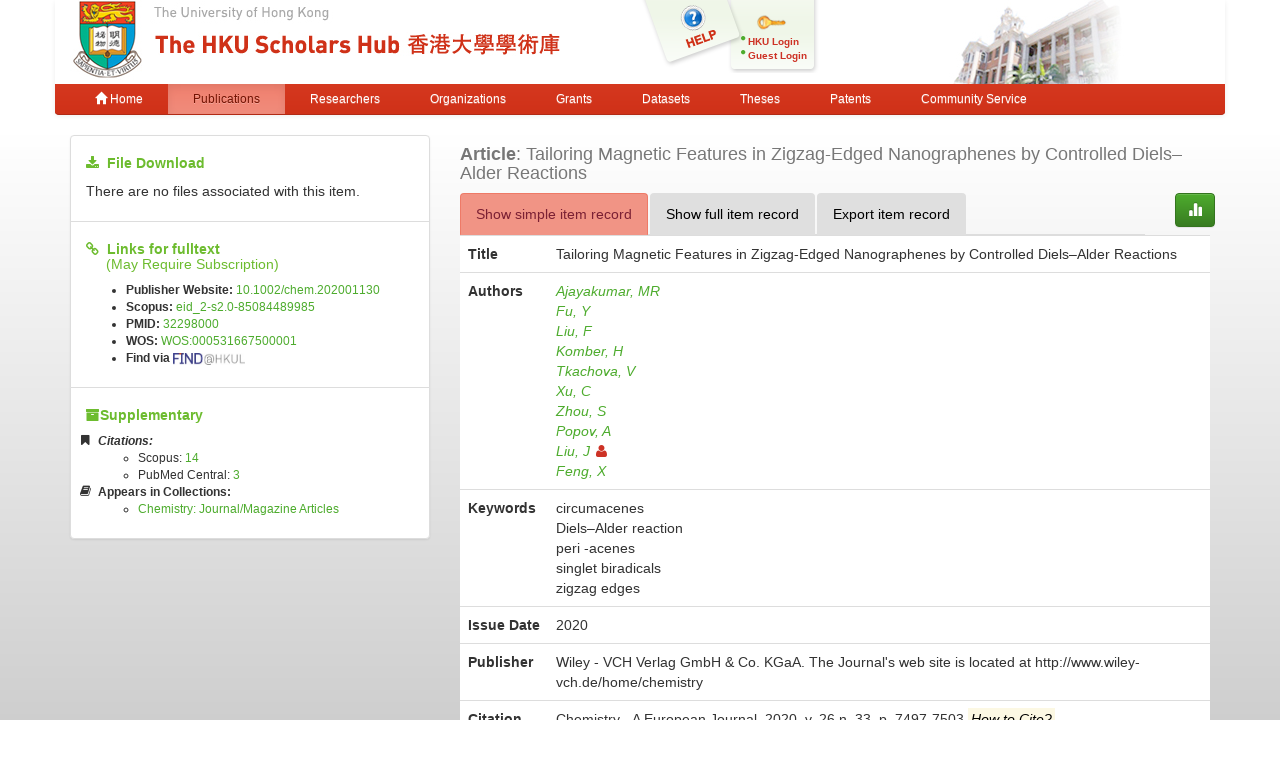

--- FILE ---
content_type: text/html;charset=UTF-8
request_url: https://repository.hku.hk/handle/10722/285092
body_size: 8145
content:



















<!DOCTYPE html>
<html>
    <head>
        <title>HKU Scholars Hub: Tailoring Magnetic Features in Zigzag‐Edged Nanographenes by Controlled Diels–Alder Reactions</title>
	<meta http-equiv="X-UA-Compatible" content="IE=edge" />
        <meta http-equiv="Content-Type" content="text/html; charset=UTF-8" />
        <meta name="Generator" content="DSpace CRIS-5.3.1-SNAPSHOT" />
        <meta name="viewport" content="width=device-width, initial-scale=1.0">
        <link rel="shortcut icon" href="/favicon.ico" type="image/x-icon"/>
	    <link rel="stylesheet" href="/static/css/jquery-ui-1.10.3.custom/redmond/jquery-ui-1.10.3.custom.css" type="text/css" />
       <link href="/css/jdyna.css" type="text/css" rel="stylesheet" />
	    <link rel="stylesheet" href="/static/css/bootstrap/bootstrap.min.css" type="text/css" />
	    <link rel="stylesheet" href="/static/css/bootstrap/bootstrap-theme.min.css" type="text/css" />
	    <link href="/static/css/font-awesome/css/font-awesome.min.css" rel="stylesheet">
		<link href="/static/css/jstree/themes/default/style.min.css" rel="stylesheet"/>
	    <link rel="stylesheet" href="/static/css/bootstrap/dspace-theme.css" type="text/css" />
	    <link href="/css/hub.css" type="text/css" rel="stylesheet" />

        <link rel="search" type="application/opensearchdescription+xml" href="/open-search/description.xml" title="DSpace"/>


<link rel="schema.DCTERMS" href="http://purl.org/dc/terms/" />
<link rel="schema.DC" href="http://purl.org/dc/elements/1.1/" />
<meta name="DC.creator" content="Ajayakumar, MR" />
<meta name="DC.creator" content="Fu, Y" />
<meta name="DC.creator" content="Liu, F" />
<meta name="DC.creator" content="Komber, H" />
<meta name="DC.creator" content="Tkachova, V" />
<meta name="DC.creator" content="Xu, C" />
<meta name="DC.creator" content="Zhou, S" />
<meta name="DC.creator" content="Popov, A" />
<meta name="DC.creator" content="Liu, J" />
<meta name="DC.creator" content="Feng, X" />
<meta name="DCTERMS.dateAccepted" content="2020-08-07T09:06:38Z" scheme="DCTERMS.W3CDTF" />
<meta name="DCTERMS.available" content="2020-08-07T09:06:38Z" scheme="DCTERMS.W3CDTF" />
<meta name="DCTERMS.issued" content="2020" scheme="DCTERMS.W3CDTF" />
<meta name="DCTERMS.bibliographicCitation" content="Chemistry - A European Journal, 2020, v. 26 n. 33, p. 7497-7503" />
<meta name="DC.identifier" content="0947-6539" />
<meta name="DC.identifier" content="http://hdl.handle.net/10722/285092" scheme="DCTERMS.URI" />
<meta name="DCTERMS.abstract" content="Nanographenes (NGs) with tunable electronic and magnetic properties have attracted enormous attention in the realm of carbon‐based nanoelectronics. In particular, NGs with biradical character at the ground state are promising building units for molecular spintronics. However, most of the biradicaloids are susceptible to oxidation under ambient conditions and photolytic degradation, which hamper their further applications. Herein, we demonstrated the feasibility of tuning the magnetic properties of zigzag‐edged NGs in order to enhance their stability via the controlled Diels–Alder reactions of peri‐tetracene (4‐PA ). The unstable 4‐PA (y 0=0.72; half‐life, t 1/2=3 h) was transformed into the unprecedented benzo‐peri‐tetracenes (BPTs ) by a one‐side Diels–Alder reaction, which featured a biradical character at the ground state (y 0=0.60) and exhibited remarkable stability under ambient conditions for several months. In addition, the fully zigzag‐edged circumanthracenes (CAs ) were achieved by two‐fold or stepwise Diels–Alder reactions of 4‐PA , in which the magnetic properties could be controlled by employing the corresponding dienophiles. Our work reported herein opens avenues for the synthesis of novel zigzag‐edged NGs with tailor‐made magnetic properties." />
<meta name="DC.language" content="eng" />
<meta name="DC.publisher" content="Wiley - VCH Verlag GmbH &amp; Co. KGaA. The Journal's web site is located at http://www.wiley-vch.de/home/chemistry" />
<meta name="DCTERMS.isPartOf" content="Chemistry - A European Journal" />
<meta name="DC.rights" content="This is the peer reviewed version of the following article: [FULL CITE], which has been published in final form at [Link to final article using the DOI]. This article may be used for non-commercial purposes in accordance with Wiley Terms and Conditions for Use of Self-Archived Versions." />
<meta name="DC.subject" content="circumacenes" />
<meta name="DC.subject" content="Diels–Alder reaction" />
<meta name="DC.subject" content="peri -acenes" />
<meta name="DC.subject" content="singlet biradicals" />
<meta name="DC.subject" content="zigzag edges" />
<meta name="DC.title" content="Tailoring Magnetic Features in Zigzag‐Edged Nanographenes by Controlled Diels–Alder Reactions" />
<meta name="DC.type" content="Article" />
<meta name="DC.identifier" content="Liu, J: juliu@hku.hk" />
<meta name="DC.identifier" content="Liu, J=rp02584" />
<meta name="DC.description" content="link_to_subscribed_fulltext" />
<meta name="DC.identifier" content="10.1002/chem.202001130" />
<meta name="DC.identifier" content="32298000" />
<meta name="DC.identifier" content="eid_2-s2.0-85084489985" />
<meta name="DC.identifier" content="311679" />
<meta name="DC.identifier" content="26" />
<meta name="DC.identifier" content="33" />
<meta name="DC.identifier" content="7497" />
<meta name="DC.identifier" content="7503" />
<meta name="DC.identifier" content="WOS:000531667500001" />
<meta name="DC.publisher" content="Germany" />
<meta name="DC.identifier" content="0947-6539" />

<meta name="citation_keywords" content="circumacenes; Diels–Alder reaction; peri -acenes; singlet biradicals; zigzag edges; Article" />
<meta name="citation_title" content="Tailoring Magnetic Features in Zigzag‐Edged Nanographenes by Controlled Diels–Alder Reactions" />
<meta name="citation_issn" content="0947-6539" />
<meta name="citation_publisher" content="Wiley - VCH Verlag GmbH &amp; Co. KGaA. The Journal's web site is located at http://www.wiley-vch.de/home/chemistry" />
<meta name="citation_author" content="Ajayakumar, MR" />
<meta name="citation_author" content="Fu, Y" />
<meta name="citation_author" content="Liu, F" />
<meta name="citation_author" content="Komber, H" />
<meta name="citation_author" content="Tkachova, V" />
<meta name="citation_author" content="Xu, C" />
<meta name="citation_author" content="Zhou, S" />
<meta name="citation_author" content="Popov, A" />
<meta name="citation_author" content="Liu, J" />
<meta name="citation_author" content="Feng, X" />
<meta name="citation_date" content="2020" />
<meta name="citation_abstract_html_url" content="http://hub.hku.hk/handle/10722/285092" />


        
	
	<script src="https://cdnjs.cloudflare.com/ajax/libs/jquery/3.7.1/jquery.min.js" integrity="sha512-v2CJ7UaYy4JwqLDIrZUI/4hqeoQieOmAZNXBeQyjo21dadnwR+8ZaIJVT8EE2iyI61OV8e6M8PP2/4hpQINQ/g==" crossorigin="anonymous" referrerpolicy="no-referrer"></script>
	<script type='text/javascript' src='/static/js/jquery/jquery-ui-1.10.3.custom.min.js'></script>
	<script type='text/javascript' src='/static/js/bootstrap/bootstrap.min.js'></script>
	<script type='text/javascript' src='/static/js/holder.js'></script>
	<script type="text/javascript" src="/utils.js"></script>
    <script type="text/javascript" src="/static/js/choice-support.js"> </script>
    <script type="text/javascript" src="/js/jdyna/jdyna.js"></script>
	<script type='text/javascript'>
		var j = jQuery.noConflict();
		var $ = jQuery.noConflict();
		var JQ = j;
		dspaceContextPath = "";
j(function() { j('.authority-disabled').prop('title', 'Departed HKU Researcher');});
	</script>
    
    
        <script type="text/javascript">
            var _gaq = _gaq || [];
            _gaq.push(['_setAccount', 'UA-6733285-2']);
            _gaq.push(['_trackPageview']);

            (function() {
                var ga = document.createElement('script'); ga.type = 'text/javascript'; ga.async = true;
                ga.src = ('https:' == document.location.protocol ? 'https://ssl' : 'http://www') + '.google-analytics.com/ga.js';
                var s = document.getElementsByTagName('script')[0]; s.parentNode.insertBefore(ga, s);
            })();
        </script>

	<!-- Google tag (gtag.js) -->
	<script async src="https://www.googletagmanager.com/gtag/js?id=G-0TT4RMKZRY"></script>
	<script>
		window.dataLayer = window.dataLayer || [];
		function gtag(){dataLayer.push(arguments);}
		gtag('js', new Date());

		gtag('config', 'G-0TT4RMKZRY');
	</script>
    
		<script type="text/javascript" src="https://d1bxh8uas1mnw7.cloudfront.net/assets/embed.js"></script>
<script><!--
var jQ = jQuery.noConflict();
jQ(function() {
	jQ('li[data-target]').each(function() {
		var node = jQ(this);
		jQ.getJSON(node.attr('data-target'), function(data) {
			if (parseInt(data['citations']) > 0) {
				node.find('a').html(data['citations']);
				node.find('a').prop('href', data['url']);
				node.removeClass('hidden');
				node.parent().closest('li').removeClass('hidden');
			}
		});
	});
	jQ('[data-toggle="popover"]').popover();
});
-->
</script>
		
    

<!-- HTML5 shim and Respond.js IE8 support of HTML5 elements and media queries -->
<!--[if lt IE 9]>
  <script src="/static/js/html5shiv.js"></script>
  <script src="/static/js/respond.min.js"></script>
<![endif]-->
    </head>

    
    
    <body class="undernavigation">
<a class="sr-only" href="#content">Skip navigation</a>
<header class="navbar-fixed-top">    
    
            <div class="container navbar navbar-default">
                























<div class="row" style="background-color: white" id="hku_brand">
<div class="col-md-6 col-sm-8 col-xs-12">
	<a href="/"><img class="img img-responsive" src="/image/hku-logo.jpg" /></a>
</div>
<div class="col-md-3 hidden-sm hidden-xs" style="background: url('/image/login.png') no-repeat;">
<a style="top: 29px; left: 48px; position: absolute;" href="/help.jsp">&nbsp;&nbsp;&nbsp;&nbsp;&nbsp;&nbsp;&nbsp;</a>
<ul class="small fa-ul" style="margin-top: 35px; margin-left: 93px;">

	<li class="small"><i class="fa fa-li fa-circle"></i><a href="/cris/login">HKU Login</a></li>
	<li class="small"><i class="fa fa-li fa-circle"></i><a href="/password-login">Guest Login</a></li>

</ul>
</div>
<div class="col-md-3 col-sm-4 hidden-xs">
	<img class="img img-responsive" src="/image/hku.jpg" />
</div>
</div>

       <div class="navbar-header">
         <button type="button" class="navbar-toggle" data-toggle="collapse" data-target=".navbar-collapse">
           <span class="icon-bar"></span>
           <span class="icon-bar"></span>
           <span class="icon-bar"></span>
         </button>
       </div>
       <nav class="collapse navbar-collapse bs-navbar-collapse" role="navigation">
         <ul class="nav navbar-nav small">
           <li class=""><a href="/"><span class="glyphicon glyphicon-home"></span> Home</a></li>
<li class="active"><a href="/advanced-search?location=publication">Publications</a></li>
<li class="" id="researcher-menu"><a href="/advanced-search?location=crisrp">Researchers</a>
        <ul class="dropdown-menu navbar-default">
                <li><a href="/advanced-search?location=crisrp">Staff</a></li>
                <li><a href="/advanced-search?location=crisrpg">Research Postgraduates</a></li>
        </ul>
</li>
<li class=""><a href="/advanced-search?location=crisou">Organizations</a></li>
<li class=""><a href="/advanced-search?location=crisproject">Grants</a></li>
<li class="" id="dataset-menu"><a href="/advanced-search?location=crisdataset">Datasets</a>
        <ul class="dropdown-menu navbar-default">
                <li><a href="https://hku.figshare.com">Deposit Data</a></li>
                <li><a href="//lib.hku.hk/researchdata">HKUL Research Data Management</a></li>
        </ul>
</li>
<li class=""><a href="/advanced-search?location=thesis">Theses</a></li>
<li class=""><a href="/advanced-search?location=patent">Patents</a></li>
<li class=""><a href="/advanced-search?location=criscommunityservice">Community Service</a></li>
          
       </ul>
	<ul class="nav navbar-nav pull-right small">


	</ul>
    </nav>

            </div>

</header>

<main id="content" role="main">
                



        
<div class="container">
		









































		
		
		
<div class="row">
<div class="col-md-4">

<div class="list-group">
<div class="list-group-item">
<h5><i class="fa fa-download"></i>&nbsp;&nbsp;<strong>File Download</strong></h5>

<p>There are no files associated with this item.</p>

</div>


<div class="list-group-item">
<h5 style="margin-bottom: 0px;"><i class="fa fa-link"></i>&nbsp;&nbsp;<strong>Links for fulltext</strong></h5>
<h5 style="margin-top: 0px;">&nbsp;&nbsp;&nbsp;&nbsp;&nbsp;(May Require Subscription)</h5>
<ul class="small"><li><strong>Publisher Website:</strong>&nbsp;<a href="http://dx.doi.org/10.1002%2Fchem.202001130">10.1002/chem.202001130</a></li>

<li><strong>Scopus:</strong>&nbsp;<a href="http://www.scopus.com/inward/record.url?partnerID=x8ErFbHU&amp;eid=2-s2.0-85084489985">eid_2-s2.0-85084489985</a></li>

<li><strong>PMID:</strong>&nbsp;<a href="http://ncbi.nlm.nih.gov/pubmed/32298000">32298000</a></li>

<li><strong>WOS:</strong>&nbsp;<a href="http://gateway.isiknowledge.com/gateway/Gateway.cgi?GWVersion=2&amp;SrcApp=PARTNER_APP&amp;SrcAuth=LinksAMR&amp;DestLinkType=FullRecord&amp;DestApp=ALL_WOS&amp;KeyUT=000531667500001">WOS:000531667500001</a></li>

<li><strong>Find via</strong>&nbsp;<a href="https://julac.hosted.exlibrisgroup.com/openurl/HKU_ALMA/SERVICES_PAGE?sid=HKU:IR&amp;issn=0947-6539&amp;date=2020&amp;atitle=Tailoring+Magnetic+Features+in+Zigzag%E2%80%90Edged+Nanographenes+by+Controlled+Diels%E2%80%93Alder+Reactions"><img style="height: 1em;" src="/image/find_at_hkul.jpg" alt="Find It@HKUL"></a></li></ul>
</div>


<div class="list-group-item">
<h5><i class="fa fa-archive"></i><strong>Supplementary</strong></h5>
<ul class="small fa-ul">

<li class="hidden">
<i class="fa fa-li fa-bookmark"></i><strong><em>Citations:</em></strong>
<ul>
<li class="hidden" data-target="/json/scopus?handle=10722/285092">Scopus:&nbsp;<a href="#">0</a></li>
<li class="hidden" data-target="/json/isi?handle=10722/285092">Web of Science:&nbsp;<a href="#">0</a></li>
<li class="hidden" data-target="/json/pubmed?handle=10722/285092">PubMed Central:&nbsp;<a href="#">0</a></li>
</ul>
</li>
<li><i class="fa fa-li fa-book"></i><strong>Appears in Collections:</strong>
<ul>

<li><a href="/handle/10722/38711">Chemistry: Journal/Magazine Articles</a></li>

</ul>
</li>
</ul>


<div class="altmetric-embed" data-badge-type="1" data-hide-no-mentions="true" data-badge-details="bottom"  data-doi="10.1002/chem.202001130"></div>

</div>
</div>
</div>

<div class="col-md-8">
<h4 class="text-muted"><span class="text-capitalize"><strong>Article</strong></span>:&nbsp;Tailoring Magnetic Features in Zigzag‐Edged Nanographenes by Controlled Diels–Alder Reactions</h4>
<div class="row">
<div class="col-xs-11">
<ul class="nav nav-tabs">
<li class="active"><a href="#basic_view" data-toggle="tab">Show simple item record</a></li>
<li><a href="#full_view" data-toggle="tab">Show full item record</a></li>
<li><a href="#export_view" data-toggle="tab">Export item record</a></li>
</ul>
</div>
<div class="col-xs-1">
<a class="btn btn-primary" href="/cris/stats/item.html?handle=10722/285092"><span class="glyphicon glyphicon-stats"></span></a>
</div>
</div>
<div class="tab-content">
<div class="tab-pane active" id="basic_view">
    <table class="table itemDisplayTable">
<tr><th class="metadataFieldLabel">Title</th><td class="metadataFieldValue">Tailoring&#x20;Magnetic&#x20;Features&#x20;in&#x20;Zigzag‐Edged&#x20;Nanographenes&#x20;by&#x20;Controlled&#x20;Diels–Alder&#x20;Reactions</td></tr>
<tr><th class="metadataFieldLabel">Authors</th><td class="metadataFieldValue"><div class="dccontributor_group"><em><a href="/browse?type=author&amp;value=Ajayakumar%2C+MR" class="author">Ajayakumar, MR</a><a href="/browse?type=author&amp;value=Fu%2C+Y" class="author">Fu, Y</a><a href="/browse?type=author&amp;value=Liu%2C+F" class="author">Liu, F</a><a href="/browse?type=author&amp;value=Komber%2C+H" class="author">Komber, H</a><a href="/browse?type=author&amp;value=Tkachova%2C+V" class="author">Tkachova, V</a><a href="/browse?type=author&amp;value=Xu%2C+C" class="author">Xu, C</a><a href="/browse?type=author&amp;value=Zhou%2C+S" class="author">Zhou, S</a><a href="/browse?type=author&amp;value=Popov%2C+A" class="author">Popov, A</a><a href="/cris/rp/rp02584" class="authority author">Liu, J<i class="fa fa-user"></i></a><a href="/browse?type=author&amp;value=Feng%2C+X" class="author">Feng, X</a></em></div></td></tr>
<tr><th class="metadataFieldLabel">Keywords</th><td class="metadataFieldValue">circumacenes<br />Diels–Alder&#x20;reaction<br />peri&#x20;-acenes<br />singlet&#x20;biradicals<br />zigzag&#x20;edges</td></tr>
<tr><th class="metadataFieldLabel">Issue Date</th><td class="metadataFieldValue">2020</td></tr>
<tr><th class="metadataFieldLabel">Publisher</th><td class="metadataFieldValue">Wiley&#x20;-&#x20;VCH&#x20;Verlag&#x20;GmbH&#x20;&amp;&#x20;Co.&#x20;KGaA.&#x20;The&#x20;Journal&#39;s&#x20;web&#x20;site&#x20;is&#x20;located&#x20;at&#x20;http:&#x2F;&#x2F;www.wiley-vch.de&#x2F;home&#x2F;chemistry</td></tr>
<tr><th class="metadataFieldLabel">Citation</th><td class="metadataFieldValue"><div class="dccitation">Chemistry - A European Journal, 2020, v. 26 n. 33, p. 7497-7503&nbsp;<mark data-toggle="popover" data-trigger="hover" data-placement="top" title="Citation Tips" data-content="When it exists, please make citation to published version, and not to version in the hub"><em>How to Cite?</em></mark></div><div class="dcdoi">DOI:&nbsp;<a href="http://dx.doi.org/10.1002%2Fchem.202001130">http://dx.doi.org/10.1002/chem.202001130</a></div></td></tr>
<tr><th class="metadataFieldLabel">Abstract</th><td class="metadataFieldValue">Nanographenes (NGs) with tunable electronic and magnetic properties have attracted enormous attention in the realm of carbon‐based nanoelectronics. In particular, NGs with biradical character at the ground state are promising building units for molecular spintronics. However, most of the biradicaloids are susceptible to oxidation under ambient conditions and photolytic degradation, which hamper their further applications. Herein, we demonstrated the feasibility of tuning the magnetic properties of zigzag‐edged NGs in order to enhance their stability via the controlled Diels–Alder reactions of peri‐tetracene (4‐PA ). The unstable 4‐PA (y 0=0.72; half‐life, t 1/2=3 h) was transformed into the unprecedented benzo‐peri‐tetracenes (BPTs ) by a one‐side Diels–Alder reaction, which featured a biradical character at the ground state (y 0=0.60) and exhibited remarkable stability under ambient conditions for several months. In addition, the fully zigzag‐edged circumanthracenes (CAs ) were achieved by two‐fold or stepwise Diels–Alder reactions of 4‐PA , in which the magnetic properties could be controlled by employing the corresponding dienophiles. Our work reported herein opens avenues for the synthesis of novel zigzag‐edged NGs with tailor‐made magnetic properties.<br/></td></tr>
<tr><th class="metadataFieldLabel">Persistent Identifier</th><td class="metadataFieldValue"><a href="http://hdl.handle.net/10722/285092">http://hdl.handle.net/10722/285092</a></td></tr>
<tr><th class="metadataFieldLabel">ISSN</th><td class="metadataFieldValue"><div class="dcissn"><a href="https://julac.hosted.exlibrisgroup.com/primo-explore/search?query=issn,contains,0947-6539,AND&tab=default_tab&search_scope=My%20Institution&vid=HKU&mode=advanced&offset=0">0947-6539</a></div><div class="impact_factor"><span>2023 Impact Factor:</span>&nbsp;<a href="http://ws.isiknowledge.com/cps/openurl/service?url_ver=Z39.88-2004&rft.genre=journal&rft_val_fmt=info%3Aofi%2Ffmt%3Akev%3Amtx%3Ajournal&rft.issn=0947-6539">3.9</a></div><div class="sjr"><span>2023 SCImago Journal Rankings:</span>&nbsp;<a href="http://www.scimagojr.com/journalsearch.php?q=23392&tip=sid&clean=0">1.058</a></div></td></tr>
<tr><th class="metadataFieldLabel">ISI Accession Number ID</th><td class="metadataFieldValue"><div class="dcisi"><a href="http://gateway.isiknowledge.com/gateway/Gateway.cgi?GWVersion=2&amp;SrcApp=PARTNER_APP&amp;SrcAuth=LinksAMR&amp;DestLinkType=FullRecord&amp;DestApp=ALL_WOS&amp;KeyUT=000531667500001">WOS:000531667500001</a></div></td></tr>
</table>

<p style="margin: 0px;">&nbsp;</p>


</div>
<div class="tab-pane" id="full_view">
    
    <table class="table itemDisplayTable">
<tr><th id="s1" class="standard">DC Field</th><th id="s2" class="standard">Value</th><th id="s3" class="standard">Language</th></tr>
<tr><td headers="s1" class="metadataFieldLabel">dc.contributor.author</td><td headers="s2" class="metadataFieldValue">Ajayakumar,&#x20;MR</td><td headers="s3" class="metadataFieldValue">-</td></tr>
<tr><td headers="s1" class="metadataFieldLabel">dc.contributor.author</td><td headers="s2" class="metadataFieldValue">Fu,&#x20;Y</td><td headers="s3" class="metadataFieldValue">-</td></tr>
<tr><td headers="s1" class="metadataFieldLabel">dc.contributor.author</td><td headers="s2" class="metadataFieldValue">Liu,&#x20;F</td><td headers="s3" class="metadataFieldValue">-</td></tr>
<tr><td headers="s1" class="metadataFieldLabel">dc.contributor.author</td><td headers="s2" class="metadataFieldValue">Komber,&#x20;H</td><td headers="s3" class="metadataFieldValue">-</td></tr>
<tr><td headers="s1" class="metadataFieldLabel">dc.contributor.author</td><td headers="s2" class="metadataFieldValue">Tkachova,&#x20;V</td><td headers="s3" class="metadataFieldValue">-</td></tr>
<tr><td headers="s1" class="metadataFieldLabel">dc.contributor.author</td><td headers="s2" class="metadataFieldValue">Xu,&#x20;C</td><td headers="s3" class="metadataFieldValue">-</td></tr>
<tr><td headers="s1" class="metadataFieldLabel">dc.contributor.author</td><td headers="s2" class="metadataFieldValue">Zhou,&#x20;S</td><td headers="s3" class="metadataFieldValue">-</td></tr>
<tr><td headers="s1" class="metadataFieldLabel">dc.contributor.author</td><td headers="s2" class="metadataFieldValue">Popov,&#x20;A</td><td headers="s3" class="metadataFieldValue">-</td></tr>
<tr><td headers="s1" class="metadataFieldLabel">dc.contributor.author</td><td headers="s2" class="metadataFieldValue">Liu,&#x20;J</td><td headers="s3" class="metadataFieldValue">-</td></tr>
<tr><td headers="s1" class="metadataFieldLabel">dc.contributor.author</td><td headers="s2" class="metadataFieldValue">Feng,&#x20;X</td><td headers="s3" class="metadataFieldValue">-</td></tr>
<tr><td headers="s1" class="metadataFieldLabel">dc.date.accessioned</td><td headers="s2" class="metadataFieldValue">2020-08-07T09:06:38Z</td><td headers="s3" class="metadataFieldValue">-</td></tr>
<tr><td headers="s1" class="metadataFieldLabel">dc.date.available</td><td headers="s2" class="metadataFieldValue">2020-08-07T09:06:38Z</td><td headers="s3" class="metadataFieldValue">-</td></tr>
<tr><td headers="s1" class="metadataFieldLabel">dc.date.issued</td><td headers="s2" class="metadataFieldValue">2020</td><td headers="s3" class="metadataFieldValue">-</td></tr>
<tr><td headers="s1" class="metadataFieldLabel">dc.identifier.citation</td><td headers="s2" class="metadataFieldValue">Chemistry&#x20;-&#x20;A&#x20;European&#x20;Journal,&#x20;2020,&#x20;v.&#x20;26&#x20;n.&#x20;33,&#x20;p.&#x20;7497-7503</td><td headers="s3" class="metadataFieldValue">-</td></tr>
<tr><td headers="s1" class="metadataFieldLabel">dc.identifier.issn</td><td headers="s2" class="metadataFieldValue">0947-6539</td><td headers="s3" class="metadataFieldValue">-</td></tr>
<tr><td headers="s1" class="metadataFieldLabel">dc.identifier.uri</td><td headers="s2" class="metadataFieldValue">http:&#x2F;&#x2F;hdl.handle.net&#x2F;10722&#x2F;285092</td><td headers="s3" class="metadataFieldValue">-</td></tr>
<tr><td headers="s1" class="metadataFieldLabel">dc.description.abstract</td><td headers="s2" class="metadataFieldValue">Nanographenes&#x20;(NGs)&#x20;with&#x20;tunable&#x20;electronic&#x20;and&#x20;magnetic&#x20;properties&#x20;have&#x20;attracted&#x20;enormous&#x20;attention&#x20;in&#x20;the&#x20;realm&#x20;of&#x20;carbon‐based&#x20;nanoelectronics.&#x20;In&#x20;particular,&#x20;NGs&#x20;with&#x20;biradical&#x20;character&#x20;at&#x20;the&#x20;ground&#x20;state&#x20;are&#x20;promising&#x20;building&#x20;units&#x20;for&#x20;molecular&#x20;spintronics.&#x20;However,&#x20;most&#x20;of&#x20;the&#x20;biradicaloids&#x20;are&#x20;susceptible&#x20;to&#x20;oxidation&#x20;under&#x20;ambient&#x20;conditions&#x20;and&#x20;photolytic&#x20;degradation,&#x20;which&#x20;hamper&#x20;their&#x20;further&#x20;applications.&#x20;Herein,&#x20;we&#x20;demonstrated&#x20;the&#x20;feasibility&#x20;of&#x20;tuning&#x20;the&#x20;magnetic&#x20;properties&#x20;of&#x20;zigzag‐edged&#x20;NGs&#x20;in&#x20;order&#x20;to&#x20;enhance&#x20;their&#x20;stability&#x20;via&#x20;the&#x20;controlled&#x20;Diels–Alder&#x20;reactions&#x20;of&#x20;peri‐tetracene&#x20;(4‐PA&#x20;).&#x20;The&#x20;unstable&#x20;4‐PA&#x20;(y&#x20;0=0.72;&#x20;half‐life,&#x20;t&#x20;1&#x2F;2=3 h)&#x20;was&#x20;transformed&#x20;into&#x20;the&#x20;unprecedented&#x20;benzo‐peri‐tetracenes&#x20;(BPTs&#x20;)&#x20;by&#x20;a&#x20;one‐side&#x20;Diels–Alder&#x20;reaction,&#x20;which&#x20;featured&#x20;a&#x20;biradical&#x20;character&#x20;at&#x20;the&#x20;ground&#x20;state&#x20;(y&#x20;0=0.60)&#x20;and&#x20;exhibited&#x20;remarkable&#x20;stability&#x20;under&#x20;ambient&#x20;conditions&#x20;for&#x20;several&#x20;months.&#x20;In&#x20;addition,&#x20;the&#x20;fully&#x20;zigzag‐edged&#x20;circumanthracenes&#x20;(CAs&#x20;)&#x20;were&#x20;achieved&#x20;by&#x20;two‐fold&#x20;or&#x20;stepwise&#x20;Diels–Alder&#x20;reactions&#x20;of&#x20;4‐PA&#x20;,&#x20;in&#x20;which&#x20;the&#x20;magnetic&#x20;properties&#x20;could&#x20;be&#x20;controlled&#x20;by&#x20;employing&#x20;the&#x20;corresponding&#x20;dienophiles.&#x20;Our&#x20;work&#x20;reported&#x20;herein&#x20;opens&#x20;avenues&#x20;for&#x20;the&#x20;synthesis&#x20;of&#x20;novel&#x20;zigzag‐edged&#x20;NGs&#x20;with&#x20;tailor‐made&#x20;magnetic&#x20;properties.</td><td headers="s3" class="metadataFieldValue">-</td></tr>
<tr><td headers="s1" class="metadataFieldLabel">dc.language</td><td headers="s2" class="metadataFieldValue">eng</td><td headers="s3" class="metadataFieldValue">-</td></tr>
<tr><td headers="s1" class="metadataFieldLabel">dc.publisher</td><td headers="s2" class="metadataFieldValue">Wiley&#x20;-&#x20;VCH&#x20;Verlag&#x20;GmbH&#x20;&amp;&#x20;Co.&#x20;KGaA.&#x20;The&#x20;Journal&#39;s&#x20;web&#x20;site&#x20;is&#x20;located&#x20;at&#x20;http:&#x2F;&#x2F;www.wiley-vch.de&#x2F;home&#x2F;chemistry</td><td headers="s3" class="metadataFieldValue">-</td></tr>
<tr><td headers="s1" class="metadataFieldLabel">dc.relation.ispartof</td><td headers="s2" class="metadataFieldValue">Chemistry&#x20;-&#x20;A&#x20;European&#x20;Journal</td><td headers="s3" class="metadataFieldValue">-</td></tr>
<tr><td headers="s1" class="metadataFieldLabel">dc.rights</td><td headers="s2" class="metadataFieldValue">This&#x20;is&#x20;the&#x20;peer&#x20;reviewed&#x20;version&#x20;of&#x20;the&#x20;following&#x20;article:&#x20;[FULL&#x20;CITE],&#x20;which&#x20;has&#x20;been&#x20;published&#x20;in&#x20;final&#x20;form&#x20;at&#x20;[Link&#x20;to&#x20;final&#x20;article&#x20;using&#x20;the&#x20;DOI].&#x20;This&#x20;article&#x20;may&#x20;be&#x20;used&#x20;for&#x20;non-commercial&#x20;purposes&#x20;in&#x20;accordance&#x20;with&#x20;Wiley&#x20;Terms&#x20;and&#x20;Conditions&#x20;for&#x20;Use&#x20;of&#x20;Self-Archived&#x20;Versions.</td><td headers="s3" class="metadataFieldValue">-</td></tr>
<tr><td headers="s1" class="metadataFieldLabel">dc.subject</td><td headers="s2" class="metadataFieldValue">circumacenes</td><td headers="s3" class="metadataFieldValue">-</td></tr>
<tr><td headers="s1" class="metadataFieldLabel">dc.subject</td><td headers="s2" class="metadataFieldValue">Diels–Alder&#x20;reaction</td><td headers="s3" class="metadataFieldValue">-</td></tr>
<tr><td headers="s1" class="metadataFieldLabel">dc.subject</td><td headers="s2" class="metadataFieldValue">peri&#x20;-acenes</td><td headers="s3" class="metadataFieldValue">-</td></tr>
<tr><td headers="s1" class="metadataFieldLabel">dc.subject</td><td headers="s2" class="metadataFieldValue">singlet&#x20;biradicals</td><td headers="s3" class="metadataFieldValue">-</td></tr>
<tr><td headers="s1" class="metadataFieldLabel">dc.subject</td><td headers="s2" class="metadataFieldValue">zigzag&#x20;edges</td><td headers="s3" class="metadataFieldValue">-</td></tr>
<tr><td headers="s1" class="metadataFieldLabel">dc.title</td><td headers="s2" class="metadataFieldValue">Tailoring&#x20;Magnetic&#x20;Features&#x20;in&#x20;Zigzag‐Edged&#x20;Nanographenes&#x20;by&#x20;Controlled&#x20;Diels–Alder&#x20;Reactions</td><td headers="s3" class="metadataFieldValue">-</td></tr>
<tr><td headers="s1" class="metadataFieldLabel">dc.type</td><td headers="s2" class="metadataFieldValue">Article</td><td headers="s3" class="metadataFieldValue">-</td></tr>
<tr><td headers="s1" class="metadataFieldLabel">dc.identifier.email</td><td headers="s2" class="metadataFieldValue">Liu,&#x20;J:&#x20;juliu@hku.hk</td><td headers="s3" class="metadataFieldValue">-</td></tr>
<tr><td headers="s1" class="metadataFieldLabel">dc.identifier.authority</td><td headers="s2" class="metadataFieldValue">Liu,&#x20;J=rp02584</td><td headers="s3" class="metadataFieldValue">-</td></tr>
<tr><td headers="s1" class="metadataFieldLabel">dc.description.nature</td><td headers="s2" class="metadataFieldValue">link_to_subscribed_fulltext</td><td headers="s3" class="metadataFieldValue">-</td></tr>
<tr><td headers="s1" class="metadataFieldLabel">dc.identifier.doi</td><td headers="s2" class="metadataFieldValue">10.1002&#x2F;chem.202001130</td><td headers="s3" class="metadataFieldValue">-</td></tr>
<tr><td headers="s1" class="metadataFieldLabel">dc.identifier.pmid</td><td headers="s2" class="metadataFieldValue">32298000</td><td headers="s3" class="metadataFieldValue">-</td></tr>
<tr><td headers="s1" class="metadataFieldLabel">dc.identifier.scopus</td><td headers="s2" class="metadataFieldValue">eid_2-s2.0-85084489985</td><td headers="s3" class="metadataFieldValue">-</td></tr>
<tr><td headers="s1" class="metadataFieldLabel">dc.identifier.hkuros</td><td headers="s2" class="metadataFieldValue">311679</td><td headers="s3" class="metadataFieldValue">-</td></tr>
<tr><td headers="s1" class="metadataFieldLabel">dc.identifier.volume</td><td headers="s2" class="metadataFieldValue">26</td><td headers="s3" class="metadataFieldValue">-</td></tr>
<tr><td headers="s1" class="metadataFieldLabel">dc.identifier.issue</td><td headers="s2" class="metadataFieldValue">33</td><td headers="s3" class="metadataFieldValue">-</td></tr>
<tr><td headers="s1" class="metadataFieldLabel">dc.identifier.spage</td><td headers="s2" class="metadataFieldValue">7497</td><td headers="s3" class="metadataFieldValue">-</td></tr>
<tr><td headers="s1" class="metadataFieldLabel">dc.identifier.epage</td><td headers="s2" class="metadataFieldValue">7503</td><td headers="s3" class="metadataFieldValue">-</td></tr>
<tr><td headers="s1" class="metadataFieldLabel">dc.identifier.isi</td><td headers="s2" class="metadataFieldValue">WOS:000531667500001</td><td headers="s3" class="metadataFieldValue">-</td></tr>
<tr><td headers="s1" class="metadataFieldLabel">dc.publisher.place</td><td headers="s2" class="metadataFieldValue">Germany</td><td headers="s3" class="metadataFieldValue">-</td></tr>
<tr><td headers="s1" class="metadataFieldLabel">dc.identifier.issnl</td><td headers="s2" class="metadataFieldValue">0947-6539</td><td headers="s3" class="metadataFieldValue">-</td></tr>
</table>

</div>
<div class="tab-pane" id="export_view">

<div class="panel">
<div class="panel-body">

<h4>Export via OAI-PMH Interface in XML Formats</h4>
<form role="form" class="form-inline" method="get" action="/oai/request">
<input type="hidden" name="verb" value="GetRecord" />
<input type="hidden" name="identifier" value="oai:hub.hku.hk:10722/285092" />
<div class="form-group">
	<label>Please select export format:</label>
	<select class="form-control" name="metadataPrefix">
		<option value="oai_dc">oai_dc</option>
		<option value="sp_dc">sp_dc</option>
	</select>
	<button type="submit" class="btn btn-primary">Export</button>
</div>
</form>

<div class="row">
<div class="col-xs-5">
<hr style="border-color: #000;"/>
</div>
<div class="col-xs-2">
<h4 class="text-center text-danger">OR</h4>
</div>
<div class="col-xs-5">
<hr style="border-color: #000;"/>
</div>
</div>

<h4>Export to Other Non-XML Formats</h4>
<form role="form" class="form-inline" action="/export-item">
<input type="hidden" name="handle" value="10722/285092" />
<div class="form-group">
	<label>Please select export format:</label>
	<select class="form-control" name="format">
		<option value="ris">RIS (EndNote, RefMan, ProCite)</option>
		<option value="bib">BibTeX</option>
                <option value="xml">XML</option>
                <option value="csvwin">Comma delimited (Win) (CRLF)</option>
                <option value="csvmac">Comma delimited (Mac) (LF)</option>
	</select>
	<button type="submit" class="btn btn-primary">Export</button>
</div>
</form>

</div>
</div>


</div>
</div>

<div class="row">



    

</div>
<br/>
    

</div>
</div>












            

</div>
</main>
            
             <footer class="navbar navbar-default navbar-bottom">
             <div id="designedby" class="container text-muted">
			<div class="pull-left"><g:plusone size="small" annotation="inline"></g:plusone></div>
			<div id="footer_feedback" class="pull-right">
<div class="pull-left" style="width:420px;"><a href="http://lib.hku.hk">The University of Hong Kong Libraries, University of Hong Kong &nbsp;<a href="/htmlmap"></a><p></p></div>
<div class="pull-right" style="width:170px">
  <div>Contact HKU Scholars Hub</div>
  <p style="font-size:75%">
  <b>Tel:&nbsp;&nbsp;&nbsp;&nbsp;&nbsp;&nbsp;</b> 3910-3912<br>
  <b>Email:&nbsp;&nbsp;</b><a href="mailto:hub@lib.hku.hk">hub@lib.hku.hk</a>
  </p>
</div>
                        </div>
              </div>
    </footer>
    </body>
</html>

